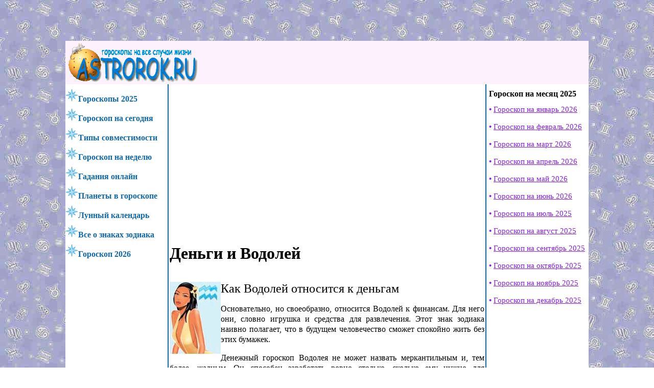

--- FILE ---
content_type: text/html; charset=UTF-8
request_url: https://astrorok.ru/dengi_biznes_karera/vodolei_dengi.php
body_size: 7928
content:
<!doctype html>
<html lang="ru">
<head>
    <meta charset="utf-8">
    <meta http-equiv="X-UA-Compatible" content="IE=edge">
    <meta name="viewport" content="width=device-width, initial-scale=1">

    <title>Денежный гороскоп Водолей</title>
    <link rel="canonical" href="https://astrorok.ru/dengi_biznes_karera/vodolei_dengi.php">
    <meta name="description" content="Денежный гороскоп Водолей, как вы относитесь к деньгам, как зарабатываете и как тратите финансы. Иногда средства к нему приходят из непонятных источников.">
    
    <meta name="keywords" content="Денежный гороскоп Водолей">
    <link rel="stylesheet" href="/assets/layout/style.stt.css?v54">
<!-- Yandex.RTB -->
<script>window.yaContextCb=window.yaContextCb||[]</script>
<script src="https://yandex.ru/ads/system/context.js" async></script>
<!-- Yandex.RTB R-A-1503771-10 -->
<script>
window.yaContextCb.push(()=>{
	Ya.Context.AdvManager.render({
		"blockId": "R-A-1503771-10",
		"type": "floorAd",
		"platform": "touch"
	})
})
</script>
<!-- Yandex.RTB R-A-1503771-12 -->
<script>
window.yaContextCb.push(() => {
    Ya.Context.AdvManager.render({
        "blockId": "R-A-1503771-12",
        "type": "fullscreen",
        "platform": "touch"
    })
})
</script>

</head>
<body>
<div class="wrapper">


<header>
   
	<div class="col0">
	<img src="/assets/fotoscr/h39.png" height="80"  width="257" alt="бесплатные гороскопы" class="logo">
	
		<nav class="top">
			<ul>
            <li class="mobile"><a href="https://astrorok.ru/god/goroskop-na-2026-god.php">Гороскоп на 2026 год</a></li>
<li class="mobile"><a href="/divination/fortune-online.php">Гадания онлайн</a></li>
<li class="mobile"><a href="https://astrorok.ru/god/goroskop-na-yanvar-2026-goda.php">Гороскоп на январь 2026</a></li>
<li class="mobile"><a href="https://astrorok.ru/god/goroskop-na-fevral-2026-goda.php">Гороскоп на февраль 2026</a></li>
<li class="mobile"><a href="https://astrorok.ru/god/goroskop-po-mesyaczam.php">Гороскоп на месяц 2026</a></li>
<li class="mobile"><a href="https://astrorok.ru/news2025/goroskop-na-2025-god.php">Гороскоп на 2025 год</a></li>
<li class="mobile"><a href="https://astrorok.ru/den/den.php">Гороскоп на сегодня</a></li>
<li class="mobile"><a href="/nedelay/nedelay.php">Гороскоп на неделю</a></li>
<li class="mobile"><a href="/planeti-v-goroskope/venera-v-znakax-zodiaka.php">Узнать свой знак Венеры</a></li>
<li class="mobile"><a href="/luna/skriptluna.php">Узнать свой знак Луны</a></li>
<li class="mobile"><a href="https://astrorok.ru/tainstva_love/str50.php">Совместимость знаков</a></li>
<li class="mobile"><a href="https://astrorok.ru/tainstva_love/content.php">Типы совместимости</a></li>
<li class="mobile"><a href="/lunnyj-kalendar/lunnyj-kalendar.php">Лунный календарь, солнечный</a></li>
<li class="mobile"><a href="/xarakteristika/xar_index.php">Все о знаках зодиака</a></li>
<li class="mobile"><a href="/planeti-v-goroskope/planeti-v-goroskope.php">Планеты в гороскопе</a></li>
<li class="mobile"><a href="https://astrorok.ru/den/konsultaczii-ot-astrologa-professii-lichnaya-zhizn-natalnaya-karta.php">Консультация астролога</a></li>



			</ul>
		</nav>


	  
	</div>	
      



</header>
<section>
<article>
<div class="reklama-h1" id="yandex_rtb_R-A-1503771-8"></div><script>
window.yaContextCb.push(() => {
    Ya.Context.AdvManager.render({
        "blockId": "R-A-1503771-8",
        "renderTo": "yandex_rtb_R-A-1503771-8"
    })
})
</script> <!-- не удалять, менять только айди (id) -->

<!-- тут скрипт рекламного блока  -->


<!-- конец скрипта рекламного блока  -->






	
<h1>Деньги и Водолей</h1>

	
	<div class="desc"><img alt="Как зарабатывает деньги Водолей" height="141" src="/dengi_biznes_karera/foto_znakov_zodiaka/w-vodolei.jpg" style="float:left" width="100" />
<h2>Как Водолей относится к деньгам</h2>

<p>Основательно, но своеобразно, относится Водолей к финансам. Для него они, словно игрушка и средства для развлечения. Этот знак зодиака наивно полагает, что в будущем человечество сможет спокойно жить без этих бумажек.</p>

<p>Денежный гороскоп Водолея не может назвать меркантильным и, тем более, жадным. Он способен заработать ровно столько, сколько ему нужно для финансового комфорта.</p>

<p>Деньги для него – способ реализовать идеи. Миллионеров среди этого знака зодиака немного, а вот людей обеспеченных предостаточно.</p>

<p>Водолей не одержим богатством, поэтому без слез тратит денежные накопления. Ему даже нравится наблюдать за увлекательным водоворотом вращения средств в его кошельке.</p>

<h2>Как зарабатывает деньги Водолей</h2>

<p>Нестабильное и скачкообразное – так можно назвать материальное положение этого знака зодиака. У Водолея, то удача в финансах, то потери, то колоссальная прибыль, то вновь убытки.</p>

<p>Но, благодаря философскому видению мира, он не переживает из-за денежных катаклизмов. Да, и не получается у Водолея решить все проблемы с выгодой для себя.</p>

<p>Он может еще сильнее запутать ситуацию, как прогнозирует денежный гороскоп Водолею. Хотя, есть и мистическая сторона «медали».</p>

<p>Иногда средства к нему приходят из непонятных источников, которые он также запросто спускает на все, что глаза увидят.&nbsp;</p>

<h2>Как тратит деньги Водолей</h2>

<p>Денежный гороскоп Водолея заслужено называет транжирой. Действительно, у него финансы в кармане надолго не задерживаются. Хотя, рыдать из-за потраченных денег этот знак зодиака не станет.</p>

<p>Он спокойно помашет им в след рукой, зная, что завтра их заработает. Водолей обожает развлекаться с друзьями, путешествовать и помогать близким людям. Если понадобится, то вложит деньги в перспективный проект.</p>

<p>Открыв свое дело, не забывает поддерживать молодых и неопытных бизнесменов. Это щедрый меценат, если задастся конкретной целью. Среди Водолеев есть и те, кто постоянно нуждается в деньгах, набирает долги и еле-еле дотягивает до зарплаты.</p>

<p>Но поразительно то, что даже в таком плачевном положении, он не стремится что-то кардинально изменить в лучшую сторону.</p>

<h2>Денежный гороскоп для Водолея</h2>

<p>Денежный гороскоп Водолею советует работать умственно, что-нибудь изобретать, конструировать, творить шедевры и создавать оригинальные идеи. Кстати, технологии и компьютерная система – это тоже для него актуально.</p>

<p>На этой почве данный знак зодиака может неплохо заработать.&nbsp;</p>

<p>Главное, чтобы Водолей постоянно повышал уровень знаний, учился и откладывал часть денег на завтрашний день. Эффективно трудиться в команде, чтобы добиться финансовых успехов.</p>

<p>Этому знаку зодиака не желательно рассказывать всем о своих заработках. И дело здесь совсем не в сглазе, а в том, что Водолей часто попадает в лапы мошенников, воров и аферистов. И виной тому является его чрезмерная болтливость.</p>

<div class="lightmenu"><a href="https://astrorok.ru/den/aquarius.php">Гороскоп на сегодня Водолей</a>
<a href="https://astrorok.ru/den/aquarius-zavtra.php">Гороскоп на завтра Водолей</a>
<a href="https://astrorok.ru/nedelay/aquarius.php">Гороскоп на неделю Водолей</a>
<a href="https://astrorok.ru/tainstva_love/sovmestimost-vodoleya-v-lubvi.php">Водолей совместимость в любви</a>
</div>

<p><i><a href="https://astrorok.ru/dengi_biznes_karera/glavnya_dengi.php">Денежный гороскоп</a> для других знаков</i>:</p>

<ul>
	<li><a href="https://astrorok.ru/dengi_biznes_karera/oven_dengi.php">деньги Овна</a></li>
	<li><a href="https://astrorok.ru/dengi_biznes_karera/telec_dengi.php">деньги Тельца</a></li>
	<li><a href="https://astrorok.ru/dengi_biznes_karera/blezneci_dengi.php">деньги Близнецов</a></li>
	<li><a href="https://astrorok.ru/dengi_biznes_karera/rak_dengi.php">деньги Рака</a></li>
	<li><a href="https://astrorok.ru/dengi_biznes_karera/lev_dengi.php">деньги Льва</a></li>
	<li><a href="https://astrorok.ru/dengi_biznes_karera/devi_dengi.php">деньги Девы</a></li>
	<li><a href="https://astrorok.ru/dengi_biznes_karera/vesi_dengi.php">деньги Весов</a></li>
	<li><a href="https://astrorok.ru/dengi_biznes_karera/skorpion_dengi.php">деньги Скорпиона</a></li>
	<li><a href="https://astrorok.ru/dengi_biznes_karera/strelec_dengi.php">деньги Стрельца</a></li>
	<li><a href="https://astrorok.ru/dengi_biznes_karera/kozerog_dengi.php">деньги Козерога</a></li>
	<li><a href="https://astrorok.ru/dengi_biznes_karera/ribi_dengi.php">деньги Рыбы</a></li>
</ul>
</div>
	<br />
	<ul id="breadcrumbs" itemscope="" itemtype="http://schema.org/BreadcrumbList"><li itemscope="" itemprop="itemListElement" itemtype="http://schema.org/ListItem"><a href="https://astrorok.ru/" itemprop="item"><span itemprop="name">Гороскопы и гадания</span><meta itemprop="position" content="0"></a></li><li itemscope="" itemprop="itemListElement" itemtype="http://schema.org/ListItem"><a href="https://astrorok.ru/dengi_biznes_karera/dengi_index.php" itemprop="item"><span itemprop="name">Деньги, бизнес, карьера</span><meta itemprop="position" content="0"></a></li><li><span>Денежный гороскоп Водолей</span></li></ul>


<!-- Yandex.RTB R-A-1503771-7 -->
<div id="yandex_rtb_R-A-1503771-7"></div>
<script>window.yaContextCb.push(()=>{
  Ya.Context.AdvManager.render({
    renderTo: 'yandex_rtb_R-A-1503771-7',
    blockId: 'R-A-1503771-7'
  })
})</script>
	
	
	<div class="lightmenu pink">
    <p class="nb"><b>РЕКОМЕНДУЕМ:</b></p>
		<a href="https://astrorok.ru/den/konsultaczii-ot-astrologa-professii-lichnaya-zhizn-natalnaya-karta.php">ИНДИВИДУАЛЬНЫЕ КОНСУЛЬТАЦИИ ПО АСТРОЛОГИИ</a>
		<a href="https://t.me/lananatal" rel="nofollow" target="_blank">ПОДПИШИТЕСЬ НА ТЕЛЕГРАМ КАНАЛ АСТРОЛОГА НАШЕГО САЙТА</a>
		<a href="https://astrorok.ru/tainstva_love/str50.php">Совместимость знаков зодиака</a>
		<a href="https://astrorok.ru/planeti-v-goroskope/tranzityi-i-aspektyi-v-natalnoj-karte.php">Транзиты и аспекты в гороскопе</a>
		<a href="https://astrorok.ru/planeti-v-goroskope/venera-v-znakax-zodiaka.php">Рассчитать Венеру в гороскопе</a>
        <a href="https://astrorok.ru/luna/skriptluna.php">Узнать Луну в момент рождения</a>
		<a href="https://astrorok.ru/lunnyj-kalendar/lunnyij-denezhnyij-kalendar-pokupok-na-yanvar.php">Лунный календарь покупок на январь 2026 года</a>
		<a href="https://astrorok.ru/god/goroskop-na-nedelyu-s-19-po-25-yanvarya-2026-goda.php">Гороскоп на неделю с 19 по 25 января 2026 года</a>
		<a href="https://astrorok.ru/data-rozhdeniya/chislo-ydachi-po-date-rozhdeniya.php">Рассчитайте ваше число удачи</a>
        <a href="https://astrorok.ru/tainstva_love/sovmestimost-po-numerologii-po-date-rozhdeniya.php">Совместимость по нумерологии</a>
        <a href="https://astrorok.ru/god/astrologicheskij-prognoz-na-2026-god-po-znakam-zodiaka.php">Астрологический прогноз на 2026 год для знаков зодиака</a>
        <a href="https://astrorok.ru/god/numerologicheskij-prognoz-na-god.php">Нумерологический прогноз на 2026 год для знаков зодиака</a>
        <a href="https://astrorok.ru/god/taro-prognoz-na-god.php">Таро прогноз на 2026 год для знаков зодиака</a>
        

	
		


		

        
        

	</div>
	
		<div class="lightmenu pink">
    <p class="nb"><b>ГАДАНИЯ ОНЛАЙН БЕСПЛАТНО:</b></p>
	

     	<a href="https://astrorok.ru/den/obstii_den.php">Таро карта дня на сегодня</a>
		<a href="https://astrorok.ru/divination/kartyi-taro-besplatnyie-gadaniya-onlajn.php">Гадания на картах Таро онлайн бесплатно</a>
		<a href="https://astrorok.ru/divination/madam-endora-gadanie-onlajn-na-nastoyashhee-i-budushhee.php">Мадам Эндора гадание на настоящее и будущее</a>
		<a href="https://astrorok.ru/divination/osobenno-gadaniya-na-kartax-lenorman-onlajn-besplatno.php">Гадания на картах Ленорман онлайн бесплатно</a>
		<a href="https://astrorok.ru/divination/o-chem-rasskazhut-czyiganskie-kartyi-v-gadaniyax-onlajn-besplatno.php">Гадания на цыганских картах онлайн на будущее</a>
		<a href="https://astrorok.ru/divination/vidyi-gadanij-na-kubikax-onlajn-besplatno.php">Гадания на кубиках онлайн бесплатно</a>
		<a href="https://astrorok.ru/divination/ekaterininskoe-gadanie-onlajn-na-lyubov.php">Екатерининское гадание онлайн на любовь</a>
		<a href="https://astrorok.ru/divination/gadanie-po-stixam-onlajn-na-budushhee-lyubov-ili-biznes.php">Гадание по стихам на будущее, любовь или бизнес</a>
		<a href="https://astrorok.ru/divination/podbrosit-monetku-onlajn-gadanie-na-monetke-da-ili-net.php">Подбросить монетку онлайн. Гадание "да" или "нет"</a>
		<a href="https://astrorok.ru/divination/gadanie-taro-na-ispolnenie-zhelaniya-volshebnyij-les.php">Гадание Таро на исполнение желания «Волшебный лес»</a>
		<a href="https://astrorok.ru/divination/sovet-angelov-xranitelej.php">Совет Ангелов: что необходимо знать и сделать сейчас</a>
		<a href="https://astrorok.ru/divination/uznat-individualnuyu-kartu-taro-po-date-rozhdeniya.php">Карта Таро по дате рождения</a>
        <a href="https://astrorok.ru/divination/gadanie-na-runax-na-dengi-onlajn-besplatno.php">Гадание на рунах на деньги онлайн</a>
		
		

		

        
        

	</div>
<!-- Yandex.RTB R-A-1503771-15 -->
<div id="yandex_rtb_R-A-1503771-15"></div>
<script>
window.yaContextCb.push(() => {
    Ya.Context.AdvManager.render({
        "blockId": "R-A-1503771-15",
        "renderTo": "yandex_rtb_R-A-1503771-15",
        "type": "feed"
    })
})
</script>

</article>


<aside class="aleft">
<nav>
<ul id="ulLeft"> 
<li><a href="https://astrorok.ru/news2025/goroskop-na-2025-god.php"><img src="/assets/photo/topfoto/m-kaleidoskop-goroskopov.png" alt="2025 гороскоп" height="25" width="25"><b>Гороскопы 2025</b></a></li>
<li><a href="https://astrorok.ru/den/den.php"><img src="/assets/photo/topfoto/m-kaleidoskop-goroskopov.png" alt="гороскоп сегодня" height="25" width="25"><b>Гороскоп на сегодня</b></a></li>
<li><a href="https://astrorok.ru/tainstva_love/content.php"><img src="/assets/photo/topfoto/m-kaleidoskop-goroskopov.png" alt="совместимость" height="25" width="25"><b>Типы совместимости</b></a></li>
<li><a href="/nedelay/nedelay.php"><img src="/assets/photo/topfoto/m-kaleidoskop-goroskopov.png" alt="неделя" height="25" width="25"><b>Гороскоп на неделю</b></a></li>
<li><a href="/divination/fortune-online.php"><img src="/assets/photo/topfoto/m-kaleidoskop-goroskopov.png" alt="предсказания гадания онлайн" height="25" width="25"><b>Гадания онлайн</b></a></li>
<li><a href="/planeti-v-goroskope/planeti-v-goroskope.php"><img src="/assets/photo/topfoto/m-kaleidoskop-goroskopov.png" alt="планеты" height="25" width="25"><b>Планеты в гороскопе</b></a></li>
<li><a href="/lunnyj-kalendar/lunnyj-kalendar.php"><img src="/assets/photo/topfoto/m-kaleidoskop-goroskopov.png" alt="календарь" height="25" width="25"><b>Лунный календарь</b></a></li>
<li><a href="https://astrorok.ru/xarakteristika/xar_index.php"><img src="/assets/photo/topfoto/m-kaleidoskop-goroskopov.png" alt="характер знаков" height="25" width="25"><b>Все о знаках зодиака</b></a></li>
<li><a href="https://astrorok.ru/god/goroskop-na-2026-god.php"><img src="/assets/photo/topfoto/m-kaleidoskop-goroskopov.png" alt="гороскоп 2026" height="25" width="25"><b>Гороскоп 2026</b></a></li>



</ul>
</nav>





</aside>
<aside class="aright">
<nav>
<ul id="ulRight"> 










</ul>
</nav>

<div class="lightmenu">
    <b>Гороскоп на месяц 2025</b>
<a href="https://astrorok.ru/god/goroskop-na-yanvar-2026-goda.php">Гороскоп на январь 2026</a>
<a href="https://astrorok.ru/god/goroskop-na-fevral-2026-goda.php">Гороскоп на февраль 2026</a>
<a href="https://astrorok.ru/god/goroskop-na-mart-2026-goda.php">Гороскоп на март 2026</a>
<a href="https://astrorok.ru/god/goroskop-na-aprel-2026-goda.php">Гороскоп на апрель 2026</a>
<a href="https://astrorok.ru/god/goroskop-na-maj-2026-goda-dlya-znakov-zodiaka.php">Гороскоп на май 2026</a>
<a href="https://astrorok.ru/god/goroskop-na-iyun-2026-goda.php">Гороскоп на июнь 2026</a>
<a href="https://astrorok.ru/news2025/astrologicheskij-prognoz-na-iyul-2025-goda.php">Гороскоп на июль 2025</a>
<a href="https://astrorok.ru/news2025/astrologicheskij-prognoz-na-avgust-2025-goda.php">Гороскоп на август 2025</a>
<a href="https://astrorok.ru/news2025/astrologicheskij-prognoz-na-sentyabr-2025-goda.php">Гороскоп на сентябрь 2025</a>
<a href="https://astrorok.ru/news2025/astrologicheskij-prognoz-na-oktyabr-2025-goda.php">Гороскоп на октябрь 2025</a>
<a href="https://astrorok.ru/news2025/astrologicheskij-prognoz-na-noyabr-2025-goda.php">Гороскоп на ноябрь 2025</a>
<a href="https://astrorok.ru/news2025/astrologicheskij-prognoz-na-dekabr-2025-goda.php">Гороскоп на декабрь 2025</a>
	</div>


  
<!-- ссылки внизу сбоку -->
</aside>
</section>
<footer>

<table>
<tbody><tr><td>
     <span class="navText"> 
       
     
	
	 

    
	
	
      </span> 
		</td>
    <td>
       <span class="navText"> 
       
   
  
    
	
	
	 

    
	
	
      </span> 
     
			
		
		</td>
      
	
    <td>
      <span class="navText">
		
		
	
        
	 <br>
	
      
      
      
      
          
              </span>
		</td>
    <td>
     <span class="navText">
     
     
      
    
      
      
		 
      </span>
	</td>
	  </tr>
</tbody></table>
<script>

function docGetId(id){
	return document.getElementById(id);
};
function delGoogle(id) {
var widthStr = docGetId(id).style.width;
var widthNum = parseInt(widthStr.replace(/\s+/g, ''),10);
var numUserWidth = document.body.clientWidth;
if(widthNum>464 && numUserWidth<470) docGetId(id).style.display = 'none';
//console.log(widthStr);
//console.log(widthNum);
//console.log(numUserWidth);
};

if( docGetId('aswift_0_expand') ) delGoogle('aswift_0_expand');
if( docGetId('aswift_1_expand') ) delGoogle('aswift_1_expand');
if( docGetId('aswift_2_expand') ) delGoogle('aswift_2_expand');
if( docGetId('aswift_3_expand') ) delGoogle('aswift_3_expand');
if( docGetId('aswift_4_expand') ) delGoogle('aswift_4_expand');
if( docGetId('aswift_5_expand') ) delGoogle('aswift_5_expand');

</script>
</footer>








</div>
<!--[if lt IE 9]><script src="//html5shiv.googlecode.com/svn/trunk/html5.js"></script><script>window.html5 || document.write('<script src="//html5shiv.googlecode.com/svn/trunk/html5.js"><\/script>')</script><![endif]-->
<script src="https://ajax.googleapis.com/ajax/libs/jquery/3.5.1/jquery.min.js"></script>
<script src="/assets/layout/script.stt.js"></script>

<div class="wrapper tr">
<a href="https://astrorok.ru/goroskop/kontakti.php">Контакты</a>&nbsp; &nbsp; &nbsp;     
<a href="https://astrorok.ru/sitemap">Карта сайта</a>&nbsp; &nbsp; &nbsp;
<a href="https://astrorok.ru/sitemap/sitemap2">Карта 2</a>&nbsp; &nbsp; &nbsp;
<a href="https://astrorok.ru/goroskop/privacy-policy.php">Политика конфиденциальности</a>&nbsp; &nbsp; &nbsp;
<a href="/karta/karta-xarakter.php">Архив</a> &nbsp; &nbsp; &nbsp;
<!--noindex--> 
<!--LiveInternet counter--><a href="//www.liveinternet.ru/click"
target="_blank"><img id="licnt2D76" width="88" height="31" style="border:0" 
title="LiveInternet: показано число просмотров за 24 часа, посетителей за 24 часа и за сегодня"
src="[data-uri]"
alt=""/></a><script>(function(d,s){d.getElementById("licnt2D76").src=
"//counter.yadro.ru/hit?t17.8;r"+escape(d.referrer)+
((typeof(s)=="undefined")?"":";s"+s.width+"*"+s.height+"*"+
(s.colorDepth?s.colorDepth:s.pixelDepth))+";u"+escape(d.URL)+
";h"+escape(d.title.substring(0,150))+";"+Math.random()})
(document,screen)</script><!--/LiveInternet-->
<!--/noindex--> 
</div>

<div id="vverh"> ^ </div>

<script type="text/javascript">
$(function() {
$(window).scroll(function() {
if($(this).scrollTop() != 0) {
$('#vverh').fadeIn();
} else {
$('#vverh').fadeOut();
}
 
});
$('#vverh').click(function() {
$('body,html').animate({scrollTop:0},800);

});
});
</script>


</body>
</html>